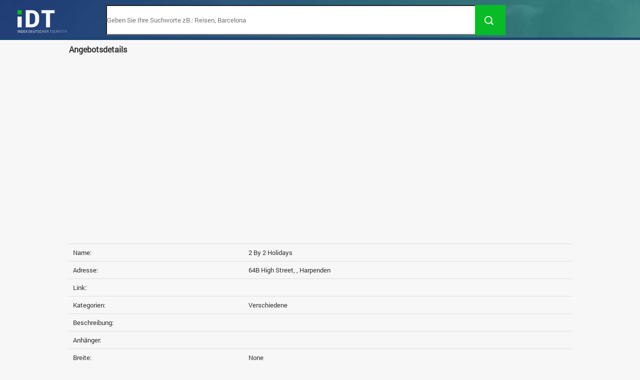

--- FILE ---
content_type: text/html; charset=utf-8
request_url: https://idt.de/details/398/
body_size: 2001
content:
<!DOCTYPE html>
<html>
    <head>
        <meta charset="utf-8">
        <meta name="description" content="">
        <meta name="keywords" content="">
        <title>Index Deutscher Touristik</title>
                
<link rel="stylesheet" type="text/css" href="/static/css/bootstrap.min.css">
<link rel="stylesheet" type="text/css" href="/static/css/fonts.css">
<link rel="stylesheet" type="text/css" href="/static/css/style_new.css">
<link rel="stylesheet" type="text/css" href="/static/css/bootstrap-table.css">

<link rel="shortcut icon" type="image/png" href="/static/img/favicon.png"/>
<meta name="viewport" content="width=device-width, initial-scale=1" />
<script type="text/javascript" src="/static/js/jquery-1.11.0.min.js"></script>
<script type="text/javascript" src="/static/js/search.js"></script>
<script type="text/javascript" src="/static/js/bootstrap.min.js"></script>
<script type="text/javascript" src="/static/js/bootstrap-table.js"></script>
<!--   <script type="text/javascript" src="/static/js/bootstrap-typeahead.js"></script>
<script type="text/javascript" src="/static/js/map.js"></script>-->
<script type="text/javascript" src="/static/js/head_hide.js"></script>
<script type="text/javascript" src="/static/js/form.js"></script>

<script type="text/javascript" src="/static/js/script.js"></script>


<script src="/jsreverse/" type="text/javascript"></script>

    </head>
    <body>
        <div id='site'>
            <!--    include "menu_left.html"  -->
            
<div id="show_head">
    <div class='head'> 
        <div class='head_img'>

            <a href="/"><img id='logo' src='/static/img/logo1a.png' alt='logo'/></a>
            <div id='search'>
                <form class="form-search" method='get' action="/search/" >
                    <!--<input type="text" placeholder="Enter your search tags e.g: Travel, Barcelona" id="tags" class='search_input' data-provide="typeahead"/>-->
                    <input id="autocomplete_offer" name='term' placeholder="Geben Sie Ihre Suchworte zB.: Reisen, Barcelona" class='search_input' type="text" pattern=".{3,}" required title="3 characters minimum"/>
                    <button type="submit"></button>
                </form>
            </div>
        </div>
    </div>
</div>
<div id="hide_head">
    <a href="/"><img id='logo_hide_section' src='/static/img/logo_small.png' alt='logo'/></a>
        <div id='search_hide'>
                <form class="form-search" method='get' action="/search/" ><input type="hidden" name="csrfmiddlewaretoken" value="sLAUziuXgRQebuJLBjb1BuCSGz20M4zyNAug4ESVKDYPfdGekrRWCVinf8fMTT3U">
                    <input class='search_input' name='term' placeholder="Geben Sie Ihre Suchworte zB.: Reisen, Barcelona" type="text" pattern=".{3,}" required title="3 characters minimum"/>
                    <button type="submit"></button>
                </form>
        </div>
</div>

            <div id="site_content">
               


<div id='search-content'>
     <h2 class="form_add_title">Angebotsdetails</h2>
     
    <div id="mapCanvas"> 
        <div id='map' ></div>
    </div> 
     <div id='search-result-table'>
      
         <table class='table'>
     
             <tbody>
                 <tr>
                     <td>Name: </td>
                     <td>2 By 2 Holidays</td>
                 </tr>
                 <tr>
                     <td>Adresse: </td>
                     <td>
                            
                                64B High Street,
                                
                                    ,
                                
                             
                            
                            
                            
                             
                            
                                Harpenden
                            
                            
                     
                     </td>
                 </tr>
                 <tr>
                     <td>Link: </td>
                     <td><a href=''  class="new-tab-link"  target="_blank"></a></td>
                 </tr>
                 <tr>
                     <td>Kategorien: </td>
                     <td>Verschiedene</td>
                 </tr>
                 <tr>
                     <td>Beschreibung:</td>
                     <td></td>
                 </tr>
                 <tr>
                     <td>Anhänger:</td>
                     <td>
                         
                        
                     </td>
                 </tr>
                  <tr class='tr_location'>
                     <td>Breite:</td>
                     <td id='my_lat'>None</td>
                 </tr>
                 <tr class='tr_location'>
                     <td>Länge</td>
                     <td id='my_lng'>None</td>
                 </tr>
                
                 
                  <tr>
                     <td>Besuche:</td>
                     <td>2728</td>
                 </tr>
             </tbody>
         </table>

     
   <a href="javascript:history.back()"><button class='add-margin-top btn btn-success btn-lg'>ZURÜCK</button></a>
     </div>
    </div>



            
<div id='footer'>
    <div id='fotter-top'>
        <img id='logo2' src='/static/img/logo2.png' alt='logo2'/>

        <div  class="col-md-9 .col-sm-12 col-xs-12">
            <div id="page_description">
                <p id="description">
                    
                        
                    
                </p>
            </div>
        </div>

       <!-- <div id='social_img'>
            <img class='social'  src='/static/img/google.png' alt='google'/>
            <img class='social' src='/static/img/twitter.png' alt='twitter'/>
            <img class='social' id='first'src='/static/img/facebook.png' alt='facebook'/>
        </div> -->
    </div>
    <div id='fotter-bottom'>
        <ul id='menu-bottom'>
            <li id='down-menu-uber-uns'><a href="/uber_uns/">Über uns</a></li>
            <li id='down-menu-contact' class='dot'><a href="/kontakt/">Kontakt</a></li>
            <li id='down-menu-impressum' class='dot'><a href="/impressum/">Impressum</a></li>
            <li id='down-menu-impressum' class='dot'><a href="https://ypsilon.net/datenschutz/" target="_blank">Datenschutz</a></li>
        </ul>
            <div  class="col-md-12">
                <p id='copy'>&#169; Copyright IDT Index Deutscher Touristik 2026 </p>
            </div>
        </div>
        <!--  <img src='/static/img/end.png' alt='world'>-->
    <p id='copy1'>&#169; Copyright <strong>IDT Index Deutscher Touristik</strong> 2026 </p>
</div>


            </div>
         <!--Comment if menu_left is deactivate
                   </td>
                </tr>
            </table>-->
        </div>
    </body>
</html>

--- FILE ---
content_type: text/css
request_url: https://idt.de/static/css/fonts.css
body_size: 103
content:
/*FONTS*/
@font-face {
    font-family: Roboto-Regular;
    src: url('../fonts/Roboto-Regular.ttf');
}


--- FILE ---
content_type: text/css
request_url: https://idt.de/static/css/style_new.css
body_size: 29387
content:
@media (min-width:768px) and (max-width:1200px){
 #haus_nr_label{
        margin-left:-25px !important;
 }
  #haus_nr_field{
        margin-left:25px !important;
 }
}
@media (min-width:768px) and (max-width:1100px){

     #postleitzahl_label{
     margin-left:-20px !important;
 }
 #postleitzahl_field{
        margin-left:20px !important;
 }
}
@media (max-width: 768px) {
     #map{
        width:100%;
        min-height: 200px;
      //   margin-bottom: 20px;
    }
    #new_offer_add_div{
        min-height: 50px;
    }
    .form-search{
        margin-left: 20%;
        width: 70%
    }

    #menu-hide button{
        display:none;
    }
    .search_input{
        width:75%;
    }
    #logo_hide_section{
        margin-left:0px;
        width:80px;
    }
    #cat_div_content{
        min-height: 1%;
    }
    .category_list{
        margin: 10px auto 0px auto;
    }
    #menu_alphabet{
        display: none;
    }


    #site-left{
        min-width:80px;
        width:80px;
    }
    .menu_level1{
        padding-left:10px;
    }
    #drop-down-menu-button, #drop-down-menu-close{
        width:80px;
        padding-left:15px;
    }
    #drop-down-menu-elements{
        width:80px;
    }
    #drop-down-menu-head-border{
        width:80px;
    }
    #ukryj, #pokaz{
        display:none;
    }
    #cat_div_content_with_img img{
         display: none;
    }
    #cat_div_content{
       margin-bottom: 20px;
    }
    #cat_div_content_with_img{
       margin-bottom: -30px;
    }
    .category_list{
        font-size: medium;
    }
    #cat_text_main{
        font-size:larger;
        margin-top:2px;
    }
    #copy{
       visibility: hidden;
    }
    #copy1{
        visibility:visible;
    }
    #contact_adress{

         line-height: 130%
    }
    #contact_adress h2{
       font-size:200%;
       padding-bottom: 23px;
    }
    #contact_adress p{
       font-size:110%
    }
    .advertisement
    {
         display: none;
    }
    #cat_div_content_with_img{
        padding-bottom:2px;
    }
    #menu_alphabet{
        margin-left: 8%;
        margin-right: 8%;
    }
    #search-content{
        padding-top:10px;
        padding-bottom:10px;
    }
    #mapCanvas, #mapMain{
        width:100%;
        height:300px;
    }
     .multicolum_tag_list{
    -webkit-column-count: 3; /* Chrome, Safari, Opera */
    -moz-column-count: 3; /* Firefox */
    column-count: 3;
    margin-left:16px;
 }
 .back_btn_offer{
     margin-bottom: -25px;
 }
  #cat_img_main{
      display: none;
  }
}

@media (min-width:768px){
#cat_img_main{
    display: block;}
.multicolum_tag_list{
    -webkit-column-count: 4; /* Chrome, Safari, Opera */
    -moz-column-count: 4; /* Firefox */
    column-count: 4;
    margin-left:16px;
 }
      #mapCanvas, #mapMain{
        width:100%;
        height:320px;
    }
#search-content{
    width:80%;
    margin:auto;
    padding:10px;
}
     #id_street_group .form_error{
     margin-top:36px;
 }
 #id_apartment_number_group,#id_building_number_group{
     margin-top:-77px;
 }
 #id_building_number_group .form_error{
     margin-top:42px;
 }

#id_post_code_group{
    margin-top:-71px;
 }
 #id_post_code_group .form_error{
     margin-top: 56px;
     margin-left: 58%;
 }
 #id_city_group .form_error{
     margin-top: 34px;

 }
 #id_state_group {
     margin-top:-85px;
 }
 #id_state_group .form_error{
     margin-top: 34px;
     margin-left:83%

 }
    #map{
        width:100%;
        min-height: 300px;
     //   margin-bottom: 20px;
    }
    #new_offer_add_div{
    min-height: 200px;

    }
.input_to_top{
    margin-top: -52px;

}
    .form-search{
        margin-left:15%;
    }
    .search_input{
        width: 68%;
    }
    #logo_hide_section{
        margin-left:35px;
    }

    #cat_div_content{
            min-height: 3%;
    }
    .category_list{
        margin: 40px auto 8px auto;
    }
    #site-left{
        min-width: 120px;
        width:122px;
    }
    .menu_level1{
        padding-left:27px;
    }
    #drop-down-menu-button{
        padding-left:35px;
        width: 120px;
    }
    #cat_text_main{
          margin-top:-126px;
    }
    #copy{
       visibility: visible;
    }
    #copy1{
        visibility:hidden;
    }
    #contact_adress{
         line-height: 200%;
    }
    #contact_adress h2{
       font-size:250%;
       padding-bottom: 43px;
       margin-top: 45px;
    }
    #contact_adress p{
       /*font-size:150%*/
       font-size: 1em;
    }
    .category {
       /* min-height: 220px;*/
               padding-bottom:20px;
    }
    #cat_div_content_with_img{
        padding-bottom:15px;
    }
    #menu_alphabet{
        margin-left: 8%;
        margin-right: 8%;
    }
    .back_btn_offer
{
    float: left;
    position: absolute;
    margin-top: -110px;
    margin-left: 16px;
}
}
@media (min-width:1024px){
    #menu_alphabet{
        margin-left:7px;
        margin-right:7px;
    }
    .btn{
        padding:6px 11px
    }

}


html, body
	{background: #F7F7F8;
	 text-align: center;
	 font-size: 1em;
	 margin: 0px;
	  padding:0px;
          width:100%;


	  font-family: Roboto-Regular;
	}
body *
	{margin: 0px;
	  padding:0px;
	 font-size: 1em;
	 text-align: left;


	}

.head{
    margin:auto;
    padding-bottom:0px;
    background:#1F3F74;
    max-height:949px;
    min-height:105px;
    border-bottom: 5px solid #1c4572;
}
.head_img{
  /*background:#2B577B;*/
  background-image: url(../img/tlo4.jpg);
  background-repeat: no-repeat;
  background-size: cover;

}
#hide_head{
    background-image: url(../img/tlo_hide.jpg);
    background-repeat: no-repeat;
    background-size: cover;
    border-bottom: 5px solid #1c4572;
}
#logo_hide_section{
    position:absolute;
    margin-top:20px;
    z-index:2;
}
#logo{
   padding-top: 75px;
    padding-left: 16.5%;
    margin-bottom: 40px;
}

#search{
  position: relative;
  padding:20px 0px 10px 0px;
 /* border-top:1px solid #ffffff;
  border-bottom:1px solid #ffffff; */
}
#search_hide{
  position: relative;
  padding:10px 0px 10px 0px;
  height: 75px;
}
.search_input, .form-search button {
  	-webkit-box-shadow: 0 1px 2px -2px #707990;
	   -moz-box-shadow: 0 1px 2px -2px #707990;
	        box-shadow: 0 1px 2px -2px #707990;
}
.form-search{
  padding-bottom: 10px;

}

#cat_div_content,  #cat_div_content_with_img{
    background: -webkit-linear-gradient(#f0f1f5, #f7f7f8); /* For Safari 5.1 to 6.0 */
    background: -o-linear-gradient(#f0f1f5, #f7f7f8); /* For Opera 11.1 to 12.0 */
    background: -moz-linear-gradient(#f0f1f5,#f7f7f8); /* For Firefox 3.6 to 15 */
    background: linear-gradient(#f0f1f5, #f7f7f8); /* Standard syntax */
}
#cat_div{
    float:none;
    display:inline-block;
    vertical-align:middle;
}
#cat_img_main{
    margin-left: auto;
    margin-right: auto;
    margin-top: 3px;
}
#cat_img{
    margin-left:35%;
    display:block;
    margin-top:2px;
    z-index:2;


   /*/ max-width:1680px;*/
    //display:none;
}
#categories_content{
    margin:auto;
    padding:2% 6% 0% 0%;

    /*background-image: url('../img/cat1.png');
    background-repeat: no-repeat;
    background-size:cover;*/

}

#site-table{
    width:100%;
    height: 100%;
    margin: 0 auto;
}

#cat_text{
   // position:relative;
    margin-left: 48%;
    font-weight:900;
    margin-top:-126px;
        margin-bottom:80px;
    z-index:1;
    right: 0;
    color:#707990;
    font-family: Roboto-Regular;
    text-transform: uppercase;
}


#cat_text_main{
    margin-bottom:40px;
    font-weight:900;
    z-index:1;
    color:#707990;
    font-family: Roboto-Regular;
    text-transform: uppercase;
    font-size:x-large;
    text-align:center;

}
/* Form submit button */
.form-search button {
    position: absolute;
    border:40px;
    padding: 0px 0px 0px 0px;
    margin: 0px 0px 0px -2px;
    height: 60px;
    width: 61px;
    background-image:url(../img/search.jpg);
}
.advertisement{
    max-width:260px;
    margin-left: 15px;
}
.search_input{
    font-size: small;
    height: 60px;
    margin: 0 0 0 20px;
    padding: 15px 10px 15px 0;


}
#head-center{
  padding-left:20%;
  padding-top:7%;
  padding-bottom:9%;
  color:#ffffff;

}
#promotion{
  background:transparent;
  color:#ffffff;
  text-transform:uppercase;
  font-size:small;
  padding:7px 5px 7px  5px;
    vertical-align: middle;
  margin-right:10px;
  font-family:  Roboto-Light;


}

#scroll{
  text-align:center;
  padding-bottom:70px;
  font-size:x-small;

}
#scroll p{
   text-align: center;
   color:#ffffff;
}

.category img{
  vertical-align:middle;
  padding-right:10px;
}
.category h3{
  font-size:large;
  /*color:#1F3F74;*/
  color:#03739c;
  font-family: Roboto-Regular;
  font-weight: 900;
  font-size:x-large;
}
.category button{
  font-size:x-small;

}


#menu-bottom li{
  padding:10px;
  color: #70798F;
}
.more{
    margin-left: 20%;
    background: transparent;
    border: 0;
    background-image: url('../img/arrow_right.png');
    background-repeat: no-repeat;
    background-position: right;
    margin-top: 10px;
    margin-bottom: 6px;
    padding-right: 17px;
    color: #70798F;
    font-size: small;
    font-weight: bold;
}

.column-left{
  float: left;
  width: 28%;
  padding-left:5%;
}
.column-right{
  float: right;
  width: 28%;
  //margin-right: 10%;
}
.column-center{
  display: inline-block;
  width: 28%;
  padding-left:3%;
  margin-left: 4%;
  margin-bottom: 20px;


}

.button_img{
    margin-left:5px;
    vertical-align:middle;
}

#footer{
  background-color:#EAEDF5;
  margin:0px;
  padding:0px;
  width:100%;
  font-size: small;
}
#fotter-top img.social{
  padding:0px;
  margin:0px;
  margin-top: -6px;
  float:right;
}
#logo2{
  margin-left:11px;
}


#fotter-top{
    border-top: 1px solid #d5dce9;
    border-bottom: 1px solid #d5dce9;
    padding-bottom: 8px;
    font-size: small;
    min-height: 90px;
}

#copy{
  margin-top: -27px;
/* margin-left: -3%; */
width: 280px;
float: right;
color: #70798f;
/* margin-right: 98px; */
}

#copy1{
    padding-left:10px;
}

#page_description{
    width: width;
}

#fotter-top p{
   text-align: center;
   vertical-align: middle;
   color:#707990;
   padding:10px 0px 10px 0px;
   margin-right: 115px;
}

 #social_img{
  margin:-57px 1.5% -67px 0px;
  float:right;
 }

 #social_img img{
  border-right:1px solid #d5dce9;
 }
#fotter-bottom img{
  display: block;
  }

#first{
    border-left:1px solid #d5dce9;
}

 #fotter-bottom ul li{
  display: inline;
  font-size: small;
 }

.dot{
  background-image: url('../img/dot.png');
  background-repeat: no-repeat;
  background-position:left center;

}
#menu-bottom{
    margin-top: 10px;
    margin-bottom: 0px;
    padding-bottom:10px;
}
#menu-bottom a{
    color:#70798F;
}

#ukryj, #pokaz{
    background-color: #f3f3f6;
    border:none;
    position:relative;
    float:right;
    max-width: 140px;
    margin:-35px 8px 0px 0px;
    padding:10px;
    /*font-family: Roboto-Light;*/
     font-family: Roboto-Regular;
    font-size:small;
}
.bold{
    font-weight: bold;
}
#ukryj:active{
    border: none;
}

button:active,.button:focus{
    outline:0;
}
#menu_hide{
    position:relative;
      float:right;
}
.menu_items_big{
    position:relative;

    margin-top:20px;
}
#menu_alphabet{
    margin-bottom: 30px;
    padding: 9px 0px;
    border-top: 3px dotted #d5dce8;
    border-bottom: 3px dotted #d5dce8;
}


.letter{
    border: none;
    background-color: transparent;
    font-family: Roboto-Regular;

}
.first_letter{
    color:#d5dce9;
    font-family:Roboto-Regular;
    font-weight: 900;
    font-size:large;
    font-weight:bolder;
    margin-bottom:10px;
    text-transform: uppercase;



}

.first_letter img{
    margin-left:20px;
    z-index:1;

}

.selected{
    background-color: #ccc;
    font-family: Roboto-Regular;
    font-weight: 900;
}

#buttons_alphabet{
    text-align:center;
}

.offer_item{
    padding-bottom: 5px;
    -webkit-column-break-inside: avoid;
	break-inside: avoid;
}
.offer_name{

    display: block;
    margin-top: -15px;
    margin-left: 40px;
    font-size: medium;
    margin-bottom: -2px;

}

.offer_item img{
	width:15px
}
.offer_link{
    margin-left: 40px;
    font-size: small;
}

#nav_button_section{
    margin-left: auto;
    margin-right: auto;
    text-align: center;
    padding: 0px

}
#nav_button_section button{
    margin-left:15%;
    margin-right:15%;
     background-color: transparent;
     border:1px solid #d5dce8;
     /*font-family: Roboto-Thin;*/
     /*font-family: Roboto-Light;*/
     font-family: Roboto-Regular;
     font-size: small;
     padding: 12px 40px 12px 40px;
     display: inline;

}

#right_arrow{float:right;}
#left_arrow{float:left; }
#left_arrow, #right_arrow{
    -webkit-border-radius: 20px; /* Safari, Chrome */
 -khtml-border-radius: 20px;    /* Konqueror */
 -moz-border-radius: 20px; /* Firefox */
  border-radius: 20px;

}
#right_arrow img{padding-left:30px;}
#left_arrow img{padding-right:30px;}


.category{
    min-width:210px;
}

.category_list{
    display:block;
    text-align: center;

}
.category_list li{
    display:inline;
    padding:20px;
}

.last_item_menu{
}

.subcategory_list{
    margin-top:2%;
    margin-left:20%;
}

.subcategory_list a{
    //margin-left:27px;
    color:#707990;
}
.Flüge li, .Reisebüros li, .Touristik li, .Andere li , .Unterkünfte li,li.last_item_menu{
    background-repeat: no-repeat;
    padding: 5px 39px;
    background-size: 30px;
    display: inline-block;
}

.Flüge li{
    background-image: url('../img/Flüge_grey_nb.png');
}
.Flüge li.active_subcategory{
    background-image: url('../img/Flüge_green_nb.png');
}
.Flüge li:hover{
    background-image: url('../img/Flüge_dark_nb.png');
}

.Reisebüros li{
    background-image: url('../img/Reisebüros_grey_nb.png');
}
.Reisebüros li.active_subcategory{
    background-image: url('../img/Reisebüros_green_nb.png');
}
.Reisebüros li:hover{
    background-image: url('../img/Reisebüros_dark_nb.png');
}

.Touristik li{
    background-image: url('../img/Touristik_grey_nb.png');
}
.Touristik li.active_subcategory{
    background-image: url('../img/Touristik_green_nb.png');
}
.Touristik li:hover{
    background-image: url('../img/Touristik_dark_nb.png');
}

.Andere li{
    background-image: url('../img/Andere_grey_nb.png');
}
.Andere li.active_subcategory{
    background-image: url('../img/Andere_green_nb.png');
}
.Andere li:hover{
    background-image: url('../img/Andere_dark_nb.png');
}

.Unterkünfte li{
    background-image: url('../img/Unterkünfte_grey_nb.png');
}
.Unterkünfte li.active_subcategory{
    background-image: url('../img/Unterkünfte_green_nb.png');
}
.Unterkünfte li:hover{
    background-image: url('../img/Unterkünfte_dark_nb.png');
}

li.last_item_menu{
   background-image: url('../img/left_arrow_light.png') !important;
}

li.last_item_menu:hover{
    background-image: url('../img/left_arrow.png') !important;
}



#back_arrow{
    width:25px;
    margin-top:-5px;
}

.last_item_menu{
    margin-bottom:40px;
}

.menu_items_big_button:hover{
    color:#707990;
    text-decoration:none;
    border:none;
}

.menu_items_big_button{
    font-size: large;
    color: #d5dce8;
    text-transform: uppercase;
    list-style: none;
    font-family: Roboto-Regular;
    /* padding: 25px 0px 25px 0px; */
    /* margin-left: 15%; */
    /* margin-right: 15%; */
    /* border-bottom: 1px solid #d5dce8; */
    display: block;
    text-align: center;
    font-size:larger;
     font-weight: 900;
}
.menu_items_big_button a{
    color:#d5dce8;
}

.menu_items_big_button img{
    margin-right: 10px;
    width: 2%;
    margin-top:-10px;
}
.active_subcategory{
    border-bottom: none;
    color:#0cbe29;
}
.active_subcategory a{
    color:#0cbe29;
}

/*CONTACT*/
#contact_adress p, #contact_adress h3, img{
    margin:auto;
    /*text-align:center;*/

}

#contact_person h4, #contact_person h3, #contact_person h2, #contact_person p{
    margin:auto;
    text-align:left;
    padding-left:15%;
    padding-bottom:10px;
    color:#70798f;
}
.offers{
    margin-left: 4%;
    margin-right: 10%;
    padding-bottom:2%;
    margin-bottom: 10px;
}
#offer-list{
    padding-left: 4%;
    margin-bottom: 60px;

}

.oneColumn{
    -moz-column-count: 1;
    -moz-column-gap: 1em;
    -webkit-column-count: 1;
    -webkit-column-gap: 1em;
}

.twoColumn{
    -moz-column-count: 2;
    -moz-column-gap: 1em;
    -webkit-column-count: 2;
    -webkit-column-gap: 1em;
}

.threeColumn{
    -moz-column-count:3;
    -moz-column-gap: 1em;
    -webkit-column-count: 3;
    -webkit-column-gap: 1em;
}
#contact_person h3{
    color:#494f5e;

}
#contact_person h4{
    /*font-family: Roboto-Thin;*/
    /*font-family: Roboto-Light;*/
     font-family: Roboto-Regular;
    font-size:70%;
}

#contact_adress p{
   /*color:#9ca1b1;
     font-family: Roboto-Light;*/
     font-family: Roboto-Regular;
}

#contact_adress h2{
  font-family: Roboto-Regular;
  font-weight: 900;
  color: #5b6174;


}
#contact_adress{
    border-bottom: 1px solid #d5dce8;
    padding-bottom: 38px;
    margin-right: 0%;
    margin-top: 105px;
}
a {
    text-decoration: none;
    color:#5199dc;
}
#contact_person{
    margin-top:60px;
    margin-bottom:3%;
    padding-left:4%;

}

#contact_person p{
    font-size:58%;
}
.contact_column-left{
  background-image: url('../img/person1.png');
  min-width: 180px
}
.contact_column-center{
  background-image: url('../img/person2.png');
  margin-left:37px;
  min-width: 18px

}

.contact_column-right{
  background-image: url('../img/person3.png');
 min-width: 180px
}
.contact_column-left, .contact_column-center, .contact_column-right{
    background-repeat: no-repeat;
    margin-bottom: 80px;
    padding-left: 10%;
}
.small_icon{
    text-align: center;
    padding:4px 10px 4px 0px;
    margin:auto;
    display: inline;
    vertical-align: middle;
}

#drop-down-menu-button, #drop-down-menu-close{
    background-color: #454b5a;
    padding-top:10px;
    padding-bottom:30px;
    margin-top:-80px;
    height: 80px;
    color:#a0a6b3;
    font-family: Roboto-Regular;
    background-repeat: no-repeat;
    background-position: 50% 80%;
    border:none;
    border-bottom:1px solid #505665;
    border-left:1px solid #505665;
    position:absolute;
}

#drop-down-menu-button{
    background-image: url('../img/menu.png');
    z-index:3;
}
#drop-down-menu-close{
    z-index:1;
    background-image: url('../img/close.png');
}
#drop-down-menu-head-border{
    border-bottom:1px solid #505665;
    height:80px;
}
#drop-down-menu{
    background-color: #454b5a;
    color:#a0a6b3;
    position: absolute;
    z-index: 1;
    min-width: 80px;
    margin:auto;
    display:block;
    padding:0px;
    clear:both;
     z-index: 1;
}

#drop-down-menu a{
    outline: 0;
}

.drop-down-menu-category-title{
    color:#0abb28;
    margin: -50px 0px 40px 15px;
    padding:0;
    font-size:large;
    font-weight: 800;
    width: 0%;
    text-align: left;
    white-space: nowrap;
    opacity: 0;
    text-transform: uppercase;
}

.drop-down-menu-category-title-fadeTo{
     opacity: 0;
     white-space: nowrap;
     width: 0%;
}

a:hover {
//  position: relative;
  text-decoration:none;
}

/*
a[title]:hover:after {
  content: attr(title);
  padding: 6px 18px;
  color: #f4f8fb;
  position: absolute;
  left:110px;
  top: -30px;
  white-space: nowrap;
  z-index:20;
  -moz-border-radius: 20px;
  -webkit-border-radius: 20px;
  border-radius: 20px;
  font-family: Roboto-Regular;
  background-color: #454b5a;
}
*/


.drop-down-menu-img[title]:hover:after{
   content: attr(title);
   padding: 6px 18px;
   text-transform: uppercase;
  color: #f4f8fb;
  position: absolute;
  left:210px;
  top: 0px;
  white-space: nowrap;
  z-index:20;
  -moz-border-radius: 20px;
  -webkit-border-radius: 20px;
  text-decoration: none;
  border-radius: 20px;
  font-family: Roboto-Regular;
  background-color: #454b5a;
}

#drop-down-menu-head{
   margin-top:-120px;
   padding-left: 20px;
   //width:340px;
   margin-left:10px;
   display:none;
   text-align: center;
   position:absolute;
   font-size:medium;
   color:#d0d6e0;
   background-color: #454b5a;
}
#drop-down-menu-head h2{
    font-size: large;
    /*font-family: Roboto-Bold;*/
    font-family: Roboto-Regular;
    margin-top:0;

}


ul{
    display:block;



}
.menu_level1{
    margin-top:35px;
       margin-right: -56px;
}
.menu_level1 a{
    color:#0cbe29;
}

.menu_level1 li{
    list-style:none;
   // padding-bottom:5px;
    margin-top: 0px;
    font-family: Roboto-Regular;
}

.menu_level2 a:hover{
    text-decoration: underline;
     color:#707990;
}

ul.menu_level2{
    margin-left: -180px;
    margin-right: 0px;
    margin-bottom: -3px;
    margin-top: -30px;
    padding-left: 27px;
    padding-right: 0px;
    padding-bottom: 10px;
    text-align: left;
    display: none;
    list-style: disc;
    font-family: Roboto-Regular;
    list-style:disc;
    color:#707990;
}

.menu_level2 li{
    width: 0%;
    overflow-x: hidden;
    white-space: nowrap;
    text-align: left;
    margin: 0;
    list-style:disc;
    padding-bottom:10px;
    color:#707990;
}

.drop-down-menu-level2{
   opacity: 0;
   text-align: left;
   padding-left:27px;
}
.disable{
   // border:none;
    //background: none repeat scroll 0 0 burlyWood;
    //cursor: default !important;
}


#drop-down-menu-elements button{
    background-color: #454b5a;
    font-size:x-small;
    border:1px solid #d0d6e0;;
    margin:-1px 0px 0px 3px;
    padding: 1px 3px 0px 30px;
    color:#d0d6e0;
    -webkit-border-radius: 4px;
    -moz-border-radius: 4px;
    border-radius: 4px;
}

#drop-down-menu-elements{
    margin-top:5%;
}
#drop-down-menu-elements img{
    margin-left:0px;
}
#drop-down-menu-elements li{
    max-width:136px;
}

.menu-element-border{
    padding: 18px 23px;
    border: 1px solid #707990;
    border-radius: 15px;
}

a:hover{
    text-decoration:none;
}

.tooltip-arrow{
   display:none;
}
.tooltip.right{
    margin-top:15px ;
    background-color:  #454b5a;
    margin-left:-35px;
    -webkit-border-radius: 15px;
    -moz-border-radius: 15px;
    border-radius: 15px;
    text-transform: uppercase;
    text-decoration: none;
}

.round-dark-tooltip + .tooltip > .tooltip-inner {background-color: #454b5a;
                                                 text-decoration:none;
                                               // font-size:small;
            // font-family: Roboto-Black;
                                                //margin:4px 12px 4px 12px;}
.label-info{
    background-color:#707990;
    border-radius: 0px;
//    font-family: Roboto-Thin;
}
.bootstrap-tagsinput .tag [data-role="remove"]:after{
 //   font-family:Roboto-Bold;

}
.bootstrap-tagsinput input{

    height: 34px;
    padding:4px 10px;
}
.bootstrap-tagsinput{

   // padding:0px;
    //margin:5px 5px;
    border:none;
}

#search{
    padding: 30px 10px;
    text-align: center;
}

.tt-dropdown-menu,
.gist {
  text-align: left;
}

/* base styles */
/* ----------- */

html {
  font-family: "Helvetica Neue", Helvetica, Arial, sans-serif;
  /*font-size: 18px;*/
  line-height: 1.2;
  color: #333;
}

a {
  color: #03739c;
  text-decoration: none;
}


.table-of-contents li {
  display: inline-block;
  *display: inline;
  zoom: 1;
}

.table-of-contents li a {
  font-size: 16px;
  color: #999;
}

.title,
.example-name {
  font-family: Roboto-Regular;
}

.typehead p + p {
  margin: 30px 0 0 0;
}

#ui-id-1{
    max-width:58%;
    padding:0px;
    margin:0px;
}
#ui-id-1 li{
    background-color: white;
    z-index:1;
    display: block;
    list-style: none;
    padding:10px;
    position: relative;

    margin: 0px ;

    outline: none;
    cursor: pointer;

}

.ui-autocomplete{
    margin-top:10px;
}


/* site theme */
/* ---------- */

.title {
  margin: 20px 0 0 0;
  font-size: 64px;
}

.example {
  padding: 30px 0;
}

.example-name {
  margin: 20px 0;
  font-size: 32px;
}

.demo {
  position: relative;
  *z-index: 1;
  margin: 50px 0;
}

.typeahead,
.tt-query,
.tt-hint {
  width: 396px;
  height: 30px;
  padding: 8px 12px;
  font-size: 24px;
  line-height: 30px;
  border: 2px solid #ccc;
  -webkit-border-radius: 8px;
     -moz-border-radius: 8px;
          border-radius: 8px;
  outline: none;
}

.typeahead {
  background-color: #fff;
}

.typeahead:focus {
  border: 2px solid #0097cf;
}

.tt-query {
  -webkit-box-shadow: inset 0 1px 1px rgba(0, 0, 0, 0.075);
     -moz-box-shadow: inset 0 1px 1px rgba(0, 0, 0, 0.075);
          box-shadow: inset 0 1px 1px rgba(0, 0, 0, 0.075);

}

.tt-hint {
  color: #001d68;
  display:none;
}

.tt-dropdown-menu {
  width: 422px;
  margin-top: 24px;
  padding: 8px 0;
  background-color: #fff;
  border: 1px solid #ccc;
  border: 1px solid rgba(0, 0, 0, 0.2);


}


.tt-suggestion {
  padding: 3px 20px;
  font-size: 18px;
  line-height: 24px;
  color:#707990;
}

.tt-suggestion.tt-cursor {
  color: #707990;
  background-color: #edeef3;

}

.tt-suggestion p {
  margin: 0;
}

.gist {
  font-size: 14px;

}

/* example specific styles */
/* ----------------------- */

#custom-templates .empty-message {
  padding: 5px 10px;
 text-align: center;
}

#multiple-datasets .league-name {
  margin: 0 20px 5px 20px;
  padding: 3px 0;
  border-bottom: 1px solid #ccc;
}

#site-right{
    float:left;
    height:100%;
    width: 100%;
    vertical-align:top;
}

#site-left{
    background-color: #454b5a;
    vertical-align:top;
}
#site_content{
    padding:0px;
    margin:0px;
    min-height: 400px;

}

.form_add_title{
    margin-bottom:20px;
    font-weight: bolder;
}
label{
    font-weight: normal;
}

legend, fieldset{
    margin-bottom: 10px;
}

form {
    font-size:small
}

#id_tag{
    list-style:none;
}

#new_offer_add_div {
    margin:auto;
}

#new_offer_add_div{
   /* padding: 100px 0px 70px 0px;*/
    font-family: Roboto-Regular;
    font-size: medium;
    text-align: center;
    vertical-align: middle;
    margin-top: 10%;

}

#new_offer_add_content{
    border: 1px solid #e4e7f0;
    border-radius: 25px;
}

#new_offer_add_btn {
    margin-top:0px;
    margin-bottom:15px;
    text-align:center;
}
#new_offer_add_p{
    padding: 20px 5px 10px 5px;
    text-align:center;
}
#new_offer_add_p p{
    text-align: center;
    margin: 0px 2px;
}

#search-result-table{
    padding-top:40px;
    font-size:small;
}

.add-margin-top{
    margin-top:20px;
}

.column-hide{
    display:none;
}

#offers_table td:nth-child(7), #offers_table td:nth-child(8),
    #offers_table th:nth-child(7), #offers_table th:nth-child(8){
    display:none;
}
.form_error
{
 color: #a94442;
 margin-left:18%;
 }

 #id_lat_group, #id_lng_group, #fieldset_localisation, #id_corect_group{
     display:none;
 }
 #menu_lang a{
    color: #eee;
     background-color: transparent;
      z-index:1;
      /*font-family: Roboto-Light;*/
     font-family: Roboto-Regular;
     font-size: medium;

 }

 #menu_lang_items a{
     color:#000000/* #428bca*/;
     text-transform: uppercase;
     /*font-family: Roboto-Light;*/
     font-family: Roboto-Regular;
     font-size: small;

 }
  #menu_lang a:hover{
   background-color: transparent;
   z-index:1;
 }
 #menu_lang_items li:hover{
     background-color:  #eee;
 }
 .dropdown-menu{
   min-width: 107px;
   padding: 5px 2px;
 }
 #hide_head{
     display:none;
 }
 .contactMap{
     width:70%;
     margin:20px auto 10px;
 }

 .ContentFooterElement{
     min-height: 200px;
 }


 .back_btn_offer_btn{
     font-size:medium;
     padding:10px !important;
     position:absolute;
     margin-top:20px;
 }
 #offer-pagginator{
     margin-top:-50px;
 }

 #paginator{
    padding-left:35%;
 }

 #about-us{
    margin-left: 16.5%;
    margin-bottom: 2%;
    margin-top: 105px;
    width: 60%;
 }

 #about-us p{
    text-align: justify;
    /*color: #707990;*/
 }

.row{
  margin-left:5px;
  margin-right:5px;
}


--- FILE ---
content_type: application/javascript
request_url: https://idt.de/static/js/script.js
body_size: 7467
content:
var select_now=[];
var select = [];  
 function columnFlow(element_count){
      var offer_list= $("#offer-list");
        if(element_count===1 || ( element_count>1 && $(document).width()<760 )){
            offer_list.addClass("oneColumn");
            offer_list.removeClass("twoColumn");
            offer_list.removeClass("threeColumn");
        }
        if((element_count===2  && ($(document).width()<= 1024 && $(document).width()>760) )|| (element_count>2 && ($(document).width()<=1024 && $(document).width()>760))){
            offer_list.addClass("twoColumn");
            offer_list.removeClass("oneColumn");
            offer_list.removeClass("threeColumn");
        }
        if((element_count>=3  && $(document).width()>1024)|| (element_count<3 && $(document).width()>1024)){
            offer_list.addClass("threeColumn");
            offer_list.removeClass("twoColumn");
            offer_list.removeClass("oneColumn");
        }
    }
  
var alphabet=["A", "B", "C" , "D", "E" ,"F" , "G", "H", "I", "J", "K", "L" , "M", "N" ,"O" , "P", "Q", "R", "S", "T", "U" , "V", "W" ,"X" , "Y", "Z", "0","1","2","3","4","5","6","7","8","9",];

function letter_div_create(){
    for(item in alphabet){
        $("#buttons_alphabet").append("<button id="+alphabet[item].toLowerCase()+"_btn' class='letter btn btn-default'>"+alphabet[item]+"</button>");   
       // console.log("<button id="+alphabet[item].toLowerCase()+"_btn' class='letter btn btn-default'>"+alphabet[item]+"</button>");
    }
}    
//letter_div_create();
$(document).ready(function() {


    if ( location.pathname.split("/")[1] === "kontakt" ){
        //$("#down-menu-contact").css('font-weight', 'bold');
        document.getElementById("contact_adress").style.lineHeight="1.42857143";
    }
    if(location.pathname.split("/")[1] === "uber_uns"){
            //$("#down-menu-uber-uns").addClass("bold");
            document.getElementById("about-us").style.lineHeight="1.42857143";
    }
    if(location.pathname.split("/")[1] === "impressum"){
           //$("#down-menu-impressum").addClass("bold");
           document.getElementById("site_content").style.lineHeight="1.42857143";
    }



    if(location.pathname.split("/")[1] === "offers"){
            document.getElementById("description").style.textAlign="center";
            document.getElementById("description").style.marginTop="2%";
    }
    
    
     //Zaznaczanie wybranych liter oraz wyświetlanie liter, które posiadają ofert
     var use_letter=[];
            for(var item in alphabet){
                var div_name= ("."+alphabet[item]+"_div > div" );       //zbadanie, czy są ofery dla obecnej litery 
                var count = $(div_name).children().size();

                if(count>0){                                             // jeżeli występują oferty dla tej litery dodaj literę do używanych oraz dodaj przyciskowi litery klasę zaznaczony
                    use_letter.push(alphabet[item]);
                    select.push(alphabet[item]);
                    /*$("#"+alphabet[item].toLowerCase() +"_btn").addClass("current_page");*/    
                    $("."+alphabet[item] +"_div").addClass("current_page");               
                }
                else{

                    $("."+alphabet[item]+"_div").hide();                 //jeżeli nie występują oferty ukryj obszar litery
                    //$("#"+alphabet[item].toLowerCase()+"_btn").hide();
                }

            }
            columnFlow(select.length);
            
        //FILTR LITER

        $(".letter").click(function(){ 
            var id = $(this).attr('id');
            var selected= $("#"+id).hasClass("selected"); 
            var letter=(id.replace("_btn","")).toUpperCase();
            var div_name=$("."+letter+"_div");
            
            
            if(typeof selected === typeof undefined || selected ===false){
                if(select_now.length===0){
                    for(var item in alphabet){
                        if(alphabet[item]===letter){
                            $("."+alphabet[item]+"_div").show();
                            $("#"+id).addClass("selected");
                        }
                        else {  
                             $("."+alphabet[item]+"_div").hide(); 
                            }
                        }
                }
                $("#"+id).addClass("selected");
                select.push(letter);
                select_now.push(letter);
                div_name.show();
            }
            else{
                 select.splice($.inArray(letter, select),1);
                 
                 if($(".selected").length===1 && select_now[0]===letter){
                      for(var item in alphabet){
                           /* $("."+alphabet[item]+"_div").show();*/
                            $(".current_page").show();
                        }
                 }
                 else{
                    div_name.hide();
                 }
                 select_now.splice(select_now.indexOf(letter),1);
                 $("#"+id).removeClass("selected");
            }  
            
            letter= null;
            columnFlow(select.length);
           
         /*
        
                if(select_now.indexOf("'"+letter+"'")>=0){
                    if(select_now.lenght===1){
                        console.log('Byłem na liscie')
                        for(var item in alphabet){
                            $("."+alphabet[item]+"_div").show();
                        }
                        $("#"+id).removeClass("selected");
                    }
                    select_now.splice(letter);
                }
                else{
                    select_now.push(letter);
                     $("#"+id).addClass("selected");
                }
            }*/
                    /*if(select_now[0]===letter){
                     for(var item in alphabet){
                         $("."+alphabet[item]+"_div").show();
                        
                        }
                         select_now.splice($.inArray(letter, select_now),1);
                    }
                    else{
                         select_now.push(letter);
                    }
                }
                else{
                      console.log(select_now.indexOf(letter));
                            if(select_now.indexOf(letter)==-1){
                                select_now.splice($.inArray(letter, select_now),1);
                            }
                            else{
                                select_now.push(letter);
                            }
                }
            }*/
        });

        $(".subcategory").click(function(){
             var id = $(this).attr('id');
             $.ajax({
             url:  Urls.offers(),
                    dataType: 'html',
                    data:  id,
                    success: function(data){
                        $('.offers').html(data);
                    }
            });
        });
 
        $(document).on('click', '.subcategory', function () {
            var id = $(this).attr('id');
            $.ajax({
                    url:  Urls.offers(),
                    dataType: 'html',
                    data: '?id=' + id,
                    success: function(data){
                        $('.offers').html(data);
                    }
            });
        });

    });



--- FILE ---
content_type: application/javascript
request_url: https://idt.de/jsreverse/
body_size: 6156
content:
this.Urls=(function(){var Urls={};var self={url_patterns:{}};var _get_url=function(url_pattern){return function(){var _arguments,index,url,url_arg,url_args,_i,_len,_ref,_ref_list,match_ref,provided_keys,build_kwargs;_arguments=arguments;_ref_list=self.url_patterns[url_pattern];if(arguments.length==1&&typeof(arguments[0])=="object"){var provided_keys_list=Object.keys(arguments[0]);provided_keys={};for(_i=0;_i<provided_keys_list.length;_i++)
provided_keys[provided_keys_list[_i]]=1;match_ref=function(ref)
{var _i;if(ref[1].length!=provided_keys_list.length)
return false;for(_i=0;_i<ref[1].length&&ref[1][_i]in provided_keys;_i++);return _i==ref[1].length;}
build_kwargs=function(keys){return _arguments[0];}}else{match_ref=function(ref)
{return ref[1].length==_arguments.length;}
build_kwargs=function(keys){var kwargs={};for(var i=0;i<keys.length;i++){kwargs[keys[i]]=_arguments[i];}
return kwargs;}}
for(_i=0;_i<_ref_list.length&&!match_ref(_ref_list[_i]);_i++);if(_i==_ref_list.length)
return null;_ref=_ref_list[_i];url=_ref[0],url_args=build_kwargs(_ref[1]);for(url_arg in url_args){var url_arg_value=url_args[url_arg];if(url_arg_value===undefined||url_arg_value===null){url_arg_value='';}else{url_arg_value=url_arg_value.toString();}
url=url.replace("%("+url_arg+")s",url_arg_value);}
return'/'+url;};};var name,pattern,url,url_patterns,_i,_len,_ref;url_patterns=[['add',[['add/',[]]],],['admin:app_list',[['admin/%(app_label)s/',['app_label',]]],],['admin:auth_group_add',[['admin/auth/group/add/',[]]],],['admin:auth_group_autocomplete',[['admin/auth/group/autocomplete/',[]]],],['admin:auth_group_change',[['admin/auth/group/%(object_id)s/change/',['object_id',]]],],['admin:auth_group_changelist',[['admin/auth/group/',[]]],],['admin:auth_group_delete',[['admin/auth/group/%(object_id)s/delete/',['object_id',]]],],['admin:auth_group_history',[['admin/auth/group/%(object_id)s/history/',['object_id',]]],],['admin:auth_user_add',[['admin/auth/user/add/',[]]],],['admin:auth_user_autocomplete',[['admin/auth/user/autocomplete/',[]]],],['admin:auth_user_change',[['admin/auth/user/%(object_id)s/change/',['object_id',]]],],['admin:auth_user_changelist',[['admin/auth/user/',[]]],],['admin:auth_user_delete',[['admin/auth/user/%(object_id)s/delete/',['object_id',]]],],['admin:auth_user_history',[['admin/auth/user/%(object_id)s/history/',['object_id',]]],],['admin:auth_user_password_change',[['admin/auth/user/%(id)s/password/',['id',]]],],['admin:idt_app_category_add',[['admin/idt_app/category/add/',[]]],],['admin:idt_app_category_autocomplete',[['admin/idt_app/category/autocomplete/',[]]],],['admin:idt_app_category_change',[['admin/idt_app/category/%(object_id)s/change/',['object_id',]]],],['admin:idt_app_category_changelist',[['admin/idt_app/category/',[]]],],['admin:idt_app_category_delete',[['admin/idt_app/category/%(object_id)s/delete/',['object_id',]]],],['admin:idt_app_category_history',[['admin/idt_app/category/%(object_id)s/history/',['object_id',]]],],['admin:idt_app_description_add',[['admin/idt_app/description/add/',[]]],],['admin:idt_app_description_autocomplete',[['admin/idt_app/description/autocomplete/',[]]],],['admin:idt_app_description_change',[['admin/idt_app/description/%(object_id)s/change/',['object_id',]]],],['admin:idt_app_description_changelist',[['admin/idt_app/description/',[]]],],['admin:idt_app_description_delete',[['admin/idt_app/description/%(object_id)s/delete/',['object_id',]]],],['admin:idt_app_description_history',[['admin/idt_app/description/%(object_id)s/history/',['object_id',]]],],['admin:idt_app_offer_add',[['admin/idt_app/offer/add/',[]]],],['admin:idt_app_offer_autocomplete',[['admin/idt_app/offer/autocomplete/',[]]],],['admin:idt_app_offer_change',[['admin/idt_app/offer/%(object_id)s/change/',['object_id',]]],],['admin:idt_app_offer_changelist',[['admin/idt_app/offer/',[]]],],['admin:idt_app_offer_delete',[['admin/idt_app/offer/%(object_id)s/delete/',['object_id',]]],],['admin:idt_app_offer_history',[['admin/idt_app/offer/%(object_id)s/history/',['object_id',]]],],['admin:idt_app_page_add',[['admin/idt_app/page/add/',[]]],],['admin:idt_app_page_autocomplete',[['admin/idt_app/page/autocomplete/',[]]],],['admin:idt_app_page_change',[['admin/idt_app/page/%(object_id)s/change/',['object_id',]]],],['admin:idt_app_page_changelist',[['admin/idt_app/page/',[]]],],['admin:idt_app_page_delete',[['admin/idt_app/page/%(object_id)s/delete/',['object_id',]]],],['admin:idt_app_page_history',[['admin/idt_app/page/%(object_id)s/history/',['object_id',]]],],['admin:idt_app_tag_add',[['admin/idt_app/tag/add/',[]]],],['admin:idt_app_tag_autocomplete',[['admin/idt_app/tag/autocomplete/',[]]],],['admin:idt_app_tag_change',[['admin/idt_app/tag/%(object_id)s/change/',['object_id',]]],],['admin:idt_app_tag_changelist',[['admin/idt_app/tag/',[]]],],['admin:idt_app_tag_delete',[['admin/idt_app/tag/%(object_id)s/delete/',['object_id',]]],],['admin:idt_app_tag_history',[['admin/idt_app/tag/%(object_id)s/history/',['object_id',]]],],['admin:index',[['admin/',[]]],],['admin:jsi18n',[['admin/jsi18n/',[]]],],['admin:login',[['admin/login/',[]]],],['admin:logout',[['admin/logout/',[]]],],['admin:password_change',[['admin/password_change/',[]]],],['admin:password_change_done',[['admin/password_change/done/',[]]],],['admin:view_on_site',[['admin/r/%(content_type_id)s/%(object_id)s/',['content_type_id','object_id',]]],],['catList',[['catList/',[]]],],['contact',[['kontakt/',[]]],],['details',[['details/%(id)s/',['id',]]],],['impressum',[['impressum/',[]]],],['js_reverse',[['jsreverse/',[]]],],['main',[['',[]]],],['main_category_load',[['main_category_load/',[]]],],['offers',[['offers/%(id)s/',['id',]]],],['offers_load',[['offers_load/',[]]],],['search',[['search/',[]]],],['searchoffer',[['searchoffer/',[]]],],['set_language',[['i18n/setlang/',[]]],],['subcategory_load',[['subcategory_load/',[]]],],['uber_uns',[['uber_uns/',[]]]]];self.url_patterns={};for(_i=0,_len=url_patterns.length;_i<_len;_i++){_ref=url_patterns[_i],name=_ref[0],pattern=_ref[1];self.url_patterns[name]=pattern;url=_get_url(name);Urls[name]=url;Urls[name.replace(/-/g,'_')]=url;}
return Urls;})();

--- FILE ---
content_type: application/javascript
request_url: https://idt.de/static/js/bootstrap-table.js
body_size: 43207
content:
/**
 * @author zhixin wen <wenzhixin2010@gmail.com>
 * version: 1.2.2
 * https://github.com/wenzhixin/bootstrap-table/
 */

!function ($) {

    'use strict';

    // TOOLS DEFINITION
    // ======================

    // it only does '%s', and return '' when arguments are undefined
    var sprintf = function(str) {
        var args = arguments,
            flag = true,
            i = 1;

        str = str.replace(/%s/g, function () {
            var arg = args[i++];

            if (typeof arg === 'undefined') {
                flag = false;
                return '';
            }
            return arg;
        });
        if (flag) {
            return str;
        }
        return '';
    };

    var getPropertyFromOther = function (list, from, to, value) {
        var result = '';
        $.each(list, function (i, item) {
            if (item[from] === value) {
                result = item[to];
                return false;
            }
            return true;
        });
        return result;
    };

    var getFiledIndex = function (columns, field) {
        var index = -1;

        $.each(columns, function (i, column) {
            if (column.field === field) {
                index = i;
                return false;
            }
            return true;
        });
        return index;
    };

    var getScrollBarWidth = function () {
        var inner = $('<p/>').addClass('fixed-table-scroll-inner'),
            outer = $('<div/>').addClass('fixed-table-scroll-outer'),
            w1, w2;

        outer.append(inner);
        $('body').append(outer);

        w1 = inner[0].offsetWidth;
        outer.css('overflow', 'scroll');
        w2 = inner[0].offsetWidth;

        if (w1 == w2) {
            w2 = outer[0].clientWidth;
        }

        outer.remove();
        return w1 - w2;
    };

    // BOOTSTRAP TABLE CLASS DEFINITION
    // ======================

    var BootstrapTable = function (el, options) {
        this.options = options;
        this.$el = $(el);
        this.$el_ = this.$el.clone();
        this.timeoutId_ = 0;

        this.init();
    };

    BootstrapTable.DEFAULTS = {
        classes: 'table table-hover',
        height: undefined,
        undefinedText: '-',
        sortName: undefined,
        sortOrder: 'asc',
        striped: false,
        columns: [],
        data: [],
        method: 'get',
        url: undefined,
        contentType: 'application/json',
        queryParams: function (params) {return {};},
        queryParamsType: undefined,
        responseHandler: function (res) {return res;},
        pagination: false,
        sidePagination: 'client', // client or server
        totalRows: 0, // server side need to set
        pageNumber: 1,
        pageSize: 10,
        pageList: [10, 25, 50, 100],
        search: false,
        selectItemName: 'btSelectItem',
        showHeader: true,
        showColumns: false,
        showRefresh: false,
        showToggle: false,
        minimumCountColumns: 1,
        idField: undefined,
        cardView: false,
        clickToSelect: false,
        singleSelect: false,
        toolbar: undefined,
        checkboxHeader: true,
        sortable: true,

        rowStyle: function (row, index) {return {};},

        formatLoadingMessage: function () {
            return 'Die Suche läuft, bitte warten ...';
        },
        formatRecordsPerPage: function (pageNumber) {
            return sprintf('%s Datensätze pro Seite', pageNumber);
        },
        formatShowingRows: function (pageFrom, pageTo, totalRows) {
            return sprintf('Anzeige von %s bis %s aus %s Zeilen', pageFrom, pageTo, totalRows);
        },
        formatSearch: function () {
            return 'Suche';
        },
        formatNoMatches: function () {
            return 'Keine passende Angaben gefunden';
        },

        onAll: function (name, args) {return false;},
        onClickRow: function (item, $element) {return false;},
        onDblClickRow: function (item, $element) {return false;},
        onSort: function (name, order) {return false;},
        onCheck: function (row) {return false;},
        onUncheck: function (row) {return false;},
        onCheckAll: function () {return false;},
        onUncheckAll: function () {return false;},
        onLoadSuccess: function (data) {return false;},
        onLoadError: function (status) {return false;}
    };

    BootstrapTable.COLUMN_DEFAULTS = {
        radio: false,
        checkbox: false,
        checkboxEnabled: true,
        field: undefined,
        title: undefined,
        'class': undefined,
        align: undefined, // left, right, center
        halign: undefined, // left, right, center
        valign: undefined, // top, middle, bottom
        width: undefined,
        sortable: false,
        order: 'asc', // asc, desc
        visible: true,
        switchable: true,
        formatter: undefined,
        events: undefined,
        sorter: undefined
    };

    BootstrapTable.EVENTS = {
        'all.bs.table': 'onAll',
        'click-row.bs.table': 'onClickRow',
        'dbl-click-row.bs.table': 'onDblClickRow',
        'sort.bs.table': 'onSort',
        'check.bs.table': 'onCheck',
        'uncheck.bs.table': 'onUncheck',
        'check-all.bs.table': 'onCheckAll',
        'uncheck-all.bs.table': 'onUncheckAll',
        'load-success.bs.table': 'onLoadSuccess',
        'load-error.bs.table': 'onLoadError'
    };

    BootstrapTable.prototype.init = function () {
        this.initContainer();
        this.initTable();
        this.initHeader();
        this.initData();
        this.initToolbar();
        this.initPagination();
        this.initBody();
        this.initServer();
    };

    BootstrapTable.prototype.initContainer = function () {
        this.$container = $([
            '<div class="bootstrap-table">',
                '<div class="fixed-table-toolbar"></div>',
                '<div class="fixed-table-container">',
                    '<div class="fixed-table-header"><table></table></div>',
                    '<div class="fixed-table-body">',
                        '<div class="fixed-table-loading">',
                            this.options.formatLoadingMessage(),
                        '</div>',
                    '</div>',
                    '<div class="fixed-table-pagination"></div>',
                '</div>',
            '</div>'].join(''));

        this.$container.insertAfter(this.$el);
        this.$container.find('.fixed-table-body').append(this.$el);
        this.$container.after('<div class="clearfix"></div>');
        this.$loading = this.$container.find('.fixed-table-loading');

        this.$el.addClass(this.options.classes);
        if (this.options.striped) {
            this.$el.addClass('table-striped');
        }
    };

    BootstrapTable.prototype.initTable = function () {
        var that = this,
            columns = [],
            data = [];

        this.$header = this.$el.find('thead');
        if (!this.$header.length) {
            this.$header = $('<thead></thead>').appendTo(this.$el);
        }
        if (!this.$header.find('tr').length) {
            this.$header.append('<tr></tr>');
        }
        this.$header.find('th').each(function () {
            var column = $.extend({}, {
                title: $(this).html(),
                'class': $(this).attr('class')
            }, $(this).data());

            columns.push(column);
        });
        this.options.columns = $.extend({}, columns, this.options.columns);
        $.each(this.options.columns, function (i, column) {
            that.options.columns[i] = $.extend({}, BootstrapTable.COLUMN_DEFAULTS, column);
        });

        // if options.data is setting, do not process tbody data
        if (this.options.data.length) {
            return;
        }

        this.$el.find('tbody tr').each(function () {
            var row = {};
            $(this).find('td').each(function (i) {
                row[that.options.columns[i].field] = $(this).html();
            });
            data.push(row);
        });
        this.options.data = data;
    };

    BootstrapTable.prototype.initHeader = function () {
        var that = this,
            visibleColumns = [],
            html = [];

        this.header = {
            fields: [],
            styles: [],
            formatters: [],
            events: [],
            sorters: []
        };
        $.each(this.options.columns, function (i, column) {
            var text = '',
                style = sprintf('text-align: %s; ', column.align) +
                        sprintf('vertical-align: %s; ', column.valign),
                order = that.options.sortOrder || column.order;

            if (!column.visible) {
                return;
            }

            visibleColumns.push(column);
            that.header.fields.push(column.field);
            that.header.styles.push(style);
            that.header.formatters.push(column.formatter);
            that.header.events.push(column.events);
            that.header.sorters.push(column.sorter);

            if (column.halign) {
                style = sprintf('text-align: %s; ', column.halign) +
                    sprintf('vertical-align: %s; ', column.valign);
            }
            style += sprintf('width: %spx; ', column.checkbox || column.radio ? 36 : column.width);
            style += that.options.sortable && column.sortable ? 'cursor: pointer; ' : '';

            html.push('<th',
                column.checkbox || column.radio ? ' class="bs-checkbox"' :
                sprintf(' class="%s"', column['class']),
                sprintf(' style="%s"', style),
                '>');
            html.push('<div class="th-inner">');

            text = column.title;
            if (that.options.sortName === column.field && that.options.sortable && column.sortable) {
                text += that.getCaretHtml();
            }

            if (column.checkbox) {
                if (!that.options.singleSelect && that.options.checkboxHeader) {
                    text = '<input name="btSelectAll" type="checkbox" />';
                }
                that.header.stateField = column.field;
            }
            if (column.radio) {
                text = '';
                that.header.stateField = column.field;
                that.options.singleSelect = true;
            }

            html.push(text);
            html.push('</div>');
            html.push('<div class="fht-cell"></div>');
            html.push('</th>');
        });

        this.$header.find('tr').html(html.join(''));
        this.$header.find('th').each(function (i) {
            $(this).data(visibleColumns[i]);

            if (that.options.sortable && visibleColumns[i].sortable) {
                $(this).off('click').on('click', $.proxy(that.onSort, that));
            }
        });

        if (!this.options.showHeader || this.options.cardView) {
            this.$header.hide();
            this.$container.find('.fixed-table-header').hide();
            this.$loading.css('top', 0);
        } else {
            this.$header.show();
            this.$container.find('.fixed-table-header').show();
            this.$loading.css('top', '42px');
        }

        this.$selectAll = this.$header.find('[name="btSelectAll"]');
        this.$selectAll.off('click').on('click', function () {
            var checked = $(this).prop('checked');
            that[checked ? 'checkAll' : 'uncheckAll']();
        });
    };

    BootstrapTable.prototype.initData = function (data, append) {
        if (append) {
            this.data = this.data.concat(data);
        } else {
            this.data = data || this.options.data;
        }
        this.options.data = this.data;

        this.initSort();
    };

    BootstrapTable.prototype.initSort = function () {
        var name = this.options.sortName,
            order = this.options.sortOrder === 'desc' ? -1 : 1,
            index = $.inArray(this.options.sortName, this.header.fields);

        if (index !== -1) {
            var sorter = this.header.sorters[index];
            this.data.sort(function (a, b) {
                if (typeof sorter === 'function') {
                    return order * sorter(a[name], b[name]);
                }
                if (typeof sorter === 'string') {
                    return order * eval(sorter + '(a[name], b[name])'); // eval ?
                }

                if (a[name] === b[name]) {
                    return 0;
                }
                if (a[name] < b[name]) {
                    return order * -1;
                }
                return order;
            });
        }
    };

    BootstrapTable.prototype.onSort = function (event) {
        var $this = $(event.currentTarget),
            $this_ = this.$header.find('th').eq($this.index());

        this.$header.add(this.$header_).find('span.order').remove();

        if (this.options.sortName === $this.data('field')) {
            this.options.sortOrder = this.options.sortOrder === 'asc' ? 'desc' : 'asc';
        } else {
            this.options.sortName = $this.data('field');
            this.options.sortOrder = $this.data('order') === 'asc' ? 'desc' : 'asc';
        }
        this.trigger('sort', this.options.sortName, this.options.sortOrder);

        $this.add($this_).data('order', this.options.sortOrder)
            .find('.th-inner').append(this.getCaretHtml());

        if (this.options.sidePagination === 'server') {
            this.initServer();
            return;
        }
        this.initSort();
        this.initBody();
    };

    BootstrapTable.prototype.initToolbar = function () {
        var that = this,
            html = [],
            timeoutId = 0,
            $keepOpen,
            $search;

        this.$toolbar = this.$container.find('.fixed-table-toolbar').html('');

        if (typeof this.options.toolbar === 'string') {
            $('<div class="bars pull-left"></div>')
                .appendTo(this.$toolbar)
                .append($(this.options.toolbar));
        }

        // showColumns, showToggle, showRefresh
        html = ['<div class="columns btn-group pull-right">'];

        if (this.options.showRefresh) {
            html.push('<button class="btn btn-default" type="button" name="refresh">',
                '<i class="glyphicon glyphicon-refresh icon-refresh"></i>',
                '</button>');
        }

        if (this.options.showToggle) {
            html.push('<button class="btn btn-default" type="button" name="toggle">',
                '<i class="glyphicon glyphicon glyphicon-list-alt icon-list-alt"></i>',
                '</button>');
        }

        if (this.options.showColumns) {
            html.push(sprintf('<div class="keep-open %s">',
                this.options.showRefresh || this.options.showToggle ? 'btn-group' : ''),
                '<button type="button" class="btn btn-default dropdown-toggle" data-toggle="dropdown">',
                '<i class="glyphicon glyphicon-th icon-th"></i>',
                ' <span class="caret"></span>',
                '</button>',
                '<ul class="dropdown-menu" role="menu">');

            $.each(this.options.columns, function (i, column) {
                if (column.radio || column.checkbox) {
                    return;
                }
                var checked = column.visible ? ' checked="checked"' : '';

                if (column.switchable) {
                    html.push(sprintf('<li>' +
                        '<label><input type="checkbox" value="%s"%s> %s</label>' +
                        '</li>', i, checked, column.title));
                }
            });
            html.push('</ul>',
                '</div>');
        }

        html.push('</div>');

        if (html.length > 2) {
            this.$toolbar.append(html.join(''));
        }

        if (this.options.showRefresh) {
            this.$toolbar.find('button[name="refresh"]')
                .off('click').on('click', $.proxy(this.refresh, this));
        }

        if (this.options.showToggle) {
            this.$toolbar.find('button[name="toggle"]')
                .off('click').on('click', function () {
                    that.options.cardView = !that.options.cardView;
                    that.initHeader();
                    that.initBody();
                });
        }

        if (this.options.showColumns) {
            $keepOpen = this.$toolbar.find('.keep-open');
            $keepOpen.find('li').off('click').on('click', function (event) {
                event.stopImmediatePropagation();
            });
            $keepOpen.find('input').off('click').on('click', function () {
                var $this = $(this);

                that.toggleColumn($this.val(), $this.prop('checked'), false);
            });
        }

        if (this.options.search) {
            html = [];
            html.push(
                '<div class="pull-right search">',
                    sprintf('<input class="form-control" type="text" placeholder="%s">',
                        this.options.formatSearch()),
                '</div>');

            this.$toolbar.append(html.join(''));
            $search = this.$toolbar.find('.search input');
            $search.off('keyup').on('keyup', function (event) {
                clearTimeout(timeoutId); // doesn't matter if it's 0
                timeoutId = setTimeout($.proxy(that.onSearch, that), 500, event); // 500ms
            });
        }
    };

    BootstrapTable.prototype.onSearch = function (event) {
        var text = $.trim($(event.currentTarget).val());

        if (text === this.searchText) {
            return;
        }
        this.searchText = text;

        this.options.pageNumber = 1;
        this.initSearch();
        this.updatePagination();
    };

    BootstrapTable.prototype.initSearch = function () {
        if (this.options.sidePagination !== 'server') {
            var s = this.searchText && this.searchText.toLowerCase();

            this.data = s ? $.grep(this.options.data, function (item) {
                for (var key in item) {
                    if ((typeof item[key] === 'string' ||
                        typeof item[key] === 'number') &&
                        (item[key] + '').toLowerCase().indexOf(s) !== -1) {
                        return true;
                    }
                }
                return false;
            }) : this.options.data;
        }
    };

    BootstrapTable.prototype.initPagination = function () {
        this.$pagination = this.$container.find('.fixed-table-pagination');

        if (!this.options.pagination) {
            return;
        }
        var that = this,
            html = [],
            i, from, to,
            $pageList,
            $first, $pre,
            $next, $last,
            $number,
            data = this.searchText ? this.data : this.options.data;

        if (this.options.sidePagination !== 'server') {
            this.options.totalRows = data.length;
        }

        this.totalPages = 0;
        if (this.options.totalRows) {
            this.totalPages = ~~((this.options.totalRows - 1) / this.options.pageSize) + 1;
        }
        if (this.totalPages > 0 && this.options.pageNumber > this.totalPages) {
            this.options.pageNumber = this.totalPages;
        }

        this.pageFrom = (this.options.pageNumber - 1) * this.options.pageSize + 1;
        this.pageTo = this.options.pageNumber * this.options.pageSize;
        if (this.pageTo > this.options.totalRows) {
            this.pageTo = this.options.totalRows;
        }

        html.push(
            '<div class="pull-left pagination-detail">',
                '<span class="pagination-info">',
                    this.options.formatShowingRows(this.pageFrom, this.pageTo, this.options.totalRows),
                '</span>');

        html.push('<span class="page-list">');

        var pageNumber = [
            '<span class="btn-group dropup">',
            '<button type="button" class="btn btn-default dropdown-toggle" data-toggle="dropdown">',
            '<span class="page-size">',
            this.options.pageSize,
            '</span>',
            ' <span class="caret"></span>',
            '</button>',
            '<ul class="dropdown-menu" role="menu">'],
            pageList = this.options.pageList;

        if (typeof this.options.pageList === 'string') {
            pageList = eval(this.options.pageList);
        }

        $.each(pageList, function (i, page) {
            var active = page === that.options.pageSize ? ' class="active"' : '';
            pageNumber.push(sprintf('<li%s><a href="javascript:void(0)">%s</a></li>', active, page));
        });
        pageNumber.push('</ul></span>');

        html.push(this.options.formatRecordsPerPage(pageNumber.join('')));
        html.push('</span>');

        html.push('</div>',
            '<div class="pull-right pagination">',
                '<ul class="pagination">',
                    '<li class="page-first"><a href="javascript:void(0)">&lt;&lt;</a></li>',
                    '<li class="page-pre"><a href="javascript:void(0)">&lt;</a></li>');

        if (this.totalPages < 5) {
            from = 1;
            to = this.totalPages;
        } else {
            from = this.options.pageNumber - 2;
            to = from + 4;
            if (from < 1) {
                from = 1;
                to = 5;
            }
            if (to > this.totalPages) {
                to = this.totalPages;
                from = to - 4;
            }
        }
        for (i = from; i <= to; i++) {
            html.push('<li class="page-number' + (i === this.options.pageNumber ? ' active' : '') + '">',
                '<a href="javascript:void(0)">', i ,'</a>',
                '</li>');
        }

        html.push(
                    '<li class="page-next"><a href="javascript:void(0)">&gt;</a></li>',
                    '<li class="page-last"><a href="javascript:void(0)">&gt;&gt;</a></li>',
                '</ul>',
            '</div>');

        this.$pagination.html(html.join(''));

        $pageList = this.$pagination.find('.page-list a');
        $first = this.$pagination.find('.page-first');
        $pre = this.$pagination.find('.page-pre');
        $next = this.$pagination.find('.page-next');
        $last = this.$pagination.find('.page-last');
        $number = this.$pagination.find('.page-number');

        if (this.options.pageNumber <= 1) {
            $first.addClass('disabled');
            $pre.addClass('disabled');
        }
        if (this.options.pageNumber >= this.totalPages) {
            $next.addClass('disabled');
            $last.addClass('disabled');
        }
        $pageList.off('click').on('click', $.proxy(this.onPageListChange, this));
        $first.off('click').on('click', $.proxy(this.onPageFirst, this));
        $pre.off('click').on('click', $.proxy(this.onPagePre, this));
        $next.off('click').on('click', $.proxy(this.onPageNext, this));
        $last.off('click').on('click', $.proxy(this.onPageLast, this));
        $number.off('click').on('click', $.proxy(this.onPageNumber, this));
    };

    BootstrapTable.prototype.updatePagination = function () {
        this.resetRows();
        this.initPagination();
        if (this.options.sidePagination === 'server') {
            this.initServer();
        } else {
            this.initBody();
        }
    };

    BootstrapTable.prototype.onPageListChange = function (event) {
        var $this = $(event.currentTarget);

        $this.parent().addClass('active').siblings().removeClass('active');
        this.options.pageSize = +$this.text();
        this.$toolbar.find('.page-size').text(this.options.pageSize);
        this.updatePagination();
    };

    BootstrapTable.prototype.onPageFirst = function () {
        this.options.pageNumber = 1;
        this.updatePagination();
    };

    BootstrapTable.prototype.onPagePre = function () {
        this.options.pageNumber--;
        this.updatePagination();
    };

    BootstrapTable.prototype.onPageNext = function () {
        this.options.pageNumber++;
        this.updatePagination();
    };

    BootstrapTable.prototype.onPageLast = function () {
        this.options.pageNumber = this.totalPages;
        this.updatePagination();
    };

    BootstrapTable.prototype.onPageNumber = function (event) {
        if (this.options.pageNumber === +$(event.currentTarget).text()) {
            return;
        }
        this.options.pageNumber = +$(event.currentTarget).text();
        this.updatePagination();
    };

    BootstrapTable.prototype.initBody = function () {
        var that = this,
            html = [],
            data = this.searchText ? this.data : this.options.data;

        this.$body = this.$el.find('tbody');
        if (!this.$body.length) {
            this.$body = $('<tbody></tbody>').appendTo(this.$el);
        }

        if (this.options.sidePagination === 'server') {
            data = this.data;
        }

        if (!this.options.pagination || this.options.sidePagination === 'server') {
            this.pageFrom = 1;
            this.pageTo = data.length;
        }

        for (var i = this.pageFrom - 1; i < this.pageTo; i++) {
            var item = data[i],
                style = {},
                csses = [];

            if (typeof this.options.rowStyle === 'function') {
                style = this.options.rowStyle(item, i);
            } else if (typeof this.options.rowStyle === 'string') {
                style = eval(this.options.rowStyle + '(item, i)');
            }

            if (style && style.css) {
                for (var key in style.css) {
                    csses.push(key + ': ' + style.css[key]);
                }
            }

            html.push('<tr',
                sprintf(' class="%s"', style.classes),
                sprintf(' data-index="%s"', i),
                '>'
            );

            if (this.options.cardView) {
                html.push(sprintf('<td colspan="%s">', this.header.fields.length));
            }

            $.each(this.header.fields, function (j, field) {
                var text = '',
                    value = item[field],
                    type = '',
                    style = sprintf('style="%s"', csses.concat(that.header.styles[j]).join('; '));

                if (typeof that.header.formatters[j] === 'function') {
                    value = that.header.formatters[j](value, item, i);
                } else if (typeof that.header.formatters[j] === 'string') {
                    value = eval(that.header.formatters[j] + '(value, item, i)'); // eval ?
                }

                if (that.options.columns[j].checkbox || that.options.columns[j].radio) {
                    type = that.options.columns[j].checkbox ? 'checkbox' : type;
                    type = that.options.columns[j].radio ? 'radio' : type;

                    text = ['<td class="bs-checkbox">',
                        '<input' +
                            sprintf(' data-index="%s"', i) +
                            sprintf(' name="%s"', that.options.selectItemName) +
                            sprintf(' type="%s"', type) +
                            sprintf(' value="%s"', item[that.options.idField]) +
                            sprintf(' checked="%s"', value ? 'checked' : undefined) +
                            sprintf(' %s', that.options.columns[j].checkboxEnabled ? undefined : 'disabled') +
                            ' />',
                        '</td>'].join('');
                } else {
                    value = typeof value === 'undefined' ? that.options.undefinedText : value;

                    text = that.options.cardView ?
                        ['<div class="card-view">',
                            sprintf('<span class="title" %s>%s</span>', style,
                                getPropertyFromOther(that.options.columns, 'field', 'title', field)),
                            sprintf('<span class="value">%s</span>', value),
                            '</div>'].join('') :
                        [sprintf('<td %s>', style),
                            value,
                            '</td>'].join('');
                }

                html.push(text);
            });

            if (this.options.cardView) {
                html.push('</td>');
            }

            html.push('</tr>');
        }

        // show no records
        if (!html.length) {
            html.push('<tr class="no-records-found">',
                sprintf('<td colspan="%s">%s</td>', this.header.fields.length, this.options.formatNoMatches()),
                '</tr>');
        }

        this.$body.html(html.join(''));

        this.$container.find('.fixed-table-body').scrollTop(0);

        this.$body.find('tr').off('click').on('click', function () {
            that.trigger('click-row', that.data[$(this).data('index')], $(this));
            if (that.options.clickToSelect) {
                $(this).find(sprintf('[name="%s"]', that.options.selectItemName)).trigger('click');
            }
        });
        this.$body.find('tr').off('dblclick').on('dblclick', function () {
            that.trigger('dbl-click-row', that.data[$(this).data('index')], $(this));
        });

        this.$selectItem = this.$body.find(sprintf('[name="%s"]', this.options.selectItemName));
        this.$selectItem.off('click').on('click', function (event) {
            event.stopImmediatePropagation();

            // radio trigger click event bug!
            if ($(this).is(':radio')) {
                $(this).prop('checked', true);
            }

            var checkAll = that.$selectItem.length === that.$selectItem.filter(':checked').length,
                checked = $(this).prop('checked'),
                row = that.data[$(this).data('index')];

            that.$selectAll.add(that.$selectAll_).prop('checked', checkAll);
            row[that.header.stateField] = checked;
            that.trigger(checked ? 'check' : 'uncheck', row);

            if (that.options.singleSelect) {
                that.$selectItem.not(this).each(function () {
                    that.data[$(this).data('index')][that.header.stateField] = false;
                });
                that.$selectItem.filter(':checked').not(this).prop('checked', false);
            }

            that.updateSelected();
        });

        $.each(this.header.events, function (i, events) {
            if (!events) {
                return;
            }
            if (typeof events === 'string') {
                events = eval(events);
            }
            for (var key in events) {
                that.$body.find('tr').each(function () {
                    var $tr = $(this),
                        $td = $tr.find('td').eq(i),
                        index = key.indexOf(' '),
                        name = key.substring(0, index),
                        el = key.substring(index + 1),
                        func = events[key];

                    $td.find(el).off(name).on(name, function (e) {
                        var index = $tr.data('index'),
                            row = that.data[index],
                            value = row[that.header.fields[i]];

                        func(e, value, row, index);
                    });
                });
            }
        });

        this.updateSelected();
        this.resetView();
    };

    BootstrapTable.prototype.initServer = function () {
        var that = this,
            data = {},
            params = {
                pageSize: this.options.pageSize,
                pageNumber: this.options.pageNumber,
                searchText: this.searchText,
                sortName: this.options.sortName,
                sortOrder: this.options.sortOrder
            };

        if (!this.options.url) {
            return;
        }
        this.$loading.show();

        if (this.options.queryParamsType === 'limit') {
            params = {
                limit: params.pageSize,
                offset: params.pageSize * (params.pageNumber - 1),
                search: params.searchText,
                sort: params.sortName,
                order: params.sortOrder
            };
        }
        if (typeof this.options.queryParams === 'function') {
            data = this.options.queryParams(params);
        } else if (typeof this.options.queryParams === 'string') {
            data = eval(this.options.queryParams + '(params)');
        }

        $.ajax({
            type: this.options.method,
            url: this.options.url,
            data: data,
            contentType: this.options.contentType,
            dataType: 'json',
            success: function (res) {
                if (typeof that.options.responseHandler === 'function') {
                    res = that.options.responseHandler(res);
                } else if (typeof that.options.responseHandler === 'string') {
                    res = eval(that.options.responseHandler + '(res)');
                }

                var data = res;

                if (that.options.sidePagination === 'server') {
                    that.options.totalRows = res.total;
                    data = res.rows;
                }
                that.load(data);
                that.trigger('load-success', data);
            },
            error: function (res) {
                that.trigger('load-error', res.status);
            },
            complete: function () {
                that.$loading.hide();
            }
        });
    };

    BootstrapTable.prototype.getCaretHtml = function () {
        return ['<span class="order' + (this.options.sortOrder === 'desc' ? '' : ' dropup') + '">',
                '<span class="caret" style="margin: 10px 5px;"></span>',
            '</span>'].join('');
    };

    BootstrapTable.prototype.updateSelected = function () {
        this.$selectItem.each(function () {
            $(this).parents('tr')[$(this).prop('checked') ? 'addClass' : 'removeClass']('selected');
        });
    };

    BootstrapTable.prototype.updateRows = function (checked) {
        var that = this;

        this.$selectItem.each(function () {
            that.data[$(this).data('index')][that.header.stateField] = checked;
        });
    };

    BootstrapTable.prototype.resetRows = function () {
        var that = this;

        $.each(this.data, function (i, row) {
            that.$selectAll.prop('checked', false);
            that.$selectItem.prop('checked', false);
            row[that.header.stateField] = false;
        });
    };

    BootstrapTable.prototype.trigger = function (name) {
        var args = Array.prototype.slice.call(arguments, 1);

        name += '.bs.table';
        this.options[BootstrapTable.EVENTS[name]].apply(this.options, args);
        this.$el.trigger($.Event(name), args);

        this.options.onAll(name, args);
        this.$el.trigger($.Event('all.bs.table'), [name, args]);
    };

    BootstrapTable.prototype.resetHeader = function () {
        var that = this,
            $fixedHeader = this.$container.find('.fixed-table-header'),
            $fixedBody = this.$container.find('.fixed-table-body'),
            scrollWidth = this.$el.width() > $fixedBody.width() ? getScrollBarWidth() : 0;

        // fix #61: the hidden table reset header bug.
        if (this.$el.is(':hidden')) {
            clearTimeout(this.timeoutId_); // doesn't matter if it's 0
            this.timeoutId_ = setTimeout($.proxy(this.resetHeader, this), 100); // 100ms
            return;
        }

        this.$header_ = this.$header.clone(true);
        this.$selectAll_ = this.$header_.find('[name="btSelectAll"]');

        // fix bug: get $el.css('width') error sometime (height = 500)
        setTimeout(function () {
            $fixedHeader.css({
                'height': '37px',
                'border-bottom': '1px solid #dddddd',
                'margin-right': scrollWidth
            }).find('table').css('width', that.$el.css('width'))
                .html('').attr('class', that.$el.attr('class'))
                .append(that.$header_);

            that.$el.css('margin-top', -that.$header.height());

            that.$body.find('tr:first-child:not(.no-records-found) > *').each(function(i) {
                that.$header_.find('div.fht-cell').eq(i).width($(this).innerWidth());
            });

            // horizontal scroll event
            $fixedBody.off('scroll').on('scroll', function () {
                $fixedHeader.scrollLeft($(this).scrollLeft());
            });
        });
    };

    BootstrapTable.prototype.toggleColumn = function (index, checked, needUpdate) {
        if (index === -1) {
            return;
        }
        this.options.columns[index].visible = checked;
        this.initHeader();
        this.initBody();

        if (this.options.showColumns) {
            var $items = this.$toolbar.find('.keep-open input').prop('disabled', false);

            if (needUpdate) {
                $items.filter(sprintf('[value="%s"]', index)).prop('checked', checked);
            }

            if ($items.filter(':checked').length <= this.options.minimumCountColumns) {
                $items.filter(':checked').prop('disabled', true);
            }
        }
    };

    // PUBLIC FUNCTION DEFINITION
    // =======================

    BootstrapTable.prototype.resetView = function (params) {
        var that = this,
            header = this.header;

        if (params && params.height) {
            this.options.height = params.height;
        }

        this.$selectAll.prop('checked', this.$selectItem.length > 0 &&
            this.$selectItem.length === this.$selectItem.filter(':checked').length);

        if (this.options.height) {
            var toolbarHeight = +this.$toolbar.children().outerHeight(true),
                paginationHeight = +this.$pagination.children().outerHeight(true),
                height = this.options.height - toolbarHeight - paginationHeight;

            this.$container.find('.fixed-table-container').css('height', height + 'px');
        }

        if (this.options.cardView) {
            // remove the element css
            that.$el.css('margin-top', '0');
            that.$container.find('.fixed-table-container').css('padding-bottom', '0');
            return;
        }

        if (this.options.showHeader && this.options.height) {
            this.resetHeader();
        }

        if (this.options.height && this.options.showHeader) {
            this.$container.find('.fixed-table-container').css('padding-bottom', '37px');
        }
    };

    BootstrapTable.prototype.load = function (data) {
        this.initData(data);
        this.initSearch();
        this.initPagination();
        this.initBody();
    };

    BootstrapTable.prototype.append = function (data) {
        this.initData(data, true);
        this.initBody();
    };

    BootstrapTable.prototype.mergeCells = function (options) {
        var row = options.index,
            col = $.inArray(options.field, this.header.fields),
            rowspan = options.rowspan || 1,
            colspan = options.colspan || 1,
            i, j,
            $tr = this.$body.find('tr'),
            $td = $tr.eq(row).find('td').eq(col);

        if (row < 0 || col < 0 || row >= this.data.length) {
            return;
        }

        for (i = row; i < row + rowspan; i++) {
            for (j = col; j < col + colspan; j++) {
                $tr.eq(i).find('td').eq(j).hide();
            }
        }

        $td.attr('rowspan', rowspan).attr('colspan', colspan).show();
    };

    BootstrapTable.prototype.getSelections = function () {
        var that = this;

        return $.grep(this.data, function (row) {
            return row[that.header.stateField];
        });
    };

    BootstrapTable.prototype.checkAll = function () {
        this.$selectAll.add(this.$selectAll_).prop('checked', true);
        this.$selectItem.prop('checked', true);
        this.updateRows(true);
        this.updateSelected();
        this.trigger('check-all');
    };

    BootstrapTable.prototype.uncheckAll = function () {
        this.$selectAll.add(this.$selectAll_).prop('checked', false);
        this.$selectItem.prop('checked', false);
        this.updateRows(false);
        this.updateSelected();
        this.trigger('uncheck-all');
    };

    BootstrapTable.prototype.destroy = function () {
        this.$el.insertBefore(this.$container);
        $(this.options.toolbar).insertBefore(this.$el);
        this.$container.next().remove();
        this.$container.remove();
        this.$el.html(this.$el_.html())
            .attr('class', this.$el_.attr('class') || ''); // reset the class
    };

    BootstrapTable.prototype.showLoading = function () {
        this.$loading.show();
    };

    BootstrapTable.prototype.hideLoading = function () {
        this.$loading.hide();
    };

    BootstrapTable.prototype.refresh = function () {
        this.initServer();
    };

    BootstrapTable.prototype.showColumn = function (field) {
        this.toggleColumn(getFiledIndex(this.options.columns, field), true, true);
    };

    BootstrapTable.prototype.hideColumn = function (field) {
        this.toggleColumn(getFiledIndex(this.options.columns, field), false, true);
    };


    // BOOTSTRAP TABLE PLUGIN DEFINITION
    // =======================

    $.fn.bootstrapTable = function (option, _relatedTarget) {
        var allowedMethods = [
                'getSelections',
                'load', 'append', 'mergeCells',
                'checkAll', 'uncheckAll',
                'destroy', 'resetView',
                'showLoading', 'hideLoading',
                'refresh',
                'showColumn', 'hideColumn'
            ],
            value;

        this.each(function () {
            var $this = $(this),
                data = $this.data('bootstrap.table'),
                options = $.extend({}, BootstrapTable.DEFAULTS, $this.data(),
                    typeof option === 'object' && option);

            if (typeof option === 'string') {
                if ($.inArray(option, allowedMethods) < 0) {
                    throw "Unknown method: " + option;
                }

                if (!data) {
                    return;
                }

                value = data[option](_relatedTarget);

                if (option === 'destroy') {
                    $this.removeData('bootstrap.table');
                }
            }

            if (!data) {
                $this.data('bootstrap.table', (data = new BootstrapTable(this, options)));
            }
        });

        return typeof value === 'undefined' ? this : value;
    };

    $.fn.bootstrapTable.Constructor = BootstrapTable;
    $.fn.bootstrapTable.defaults = BootstrapTable.DEFAULTS;
    $.fn.bootstrapTable.columnDefaults = BootstrapTable.COLUMN_DEFAULTS;

    // BOOTSTRAP TABLE INIT
    // =======================

    $(function () {
        $('[data-toggle="table"]').bootstrapTable();
    });

}(jQuery);


--- FILE ---
content_type: application/javascript
request_url: https://idt.de/static/js/search.js
body_size: 1049
content:
var term;
var offer_lat, offer_lng, offer_name;

    function buttonFormatter(value) {
        return '<a href="'+ Urls.details(value)+'"><button class="btn btn-success">Details</button></a>';
    }
    
    function getLat(value){
        if(value !== null && value!== ''){
            value=value.replace(/\'/g, "").trim();
            offer_lat=value;
        }
        return value;
    }
    
    function getLng(value){
         if(value !== null && value !==''){
            value=value.replace(/\'/g, "").trim();
            offer_lng=value;
            hLatLng = new google.maps.LatLng(offer_lat, offer_lng);
            addMainMarker(hLatLng, offer_name);
        }
        return value;
    }
    
    function getName(value){
        offer_name=value;
        return value;
    }
    

$(document).ready(function(){
  //Wczytywanie ofert
    $('#offers_table').bootstrapTable({   
        url: Urls.offers_load()+"?term="+term,
        pagination: true,
        pageSize: 20,
        search: true,
        showColumns: true,
    });

});

--- FILE ---
content_type: application/javascript
request_url: https://idt.de/static/js/form.js
body_size: 7417
content:
   var is_valid=true;

    function validation_class_add(input_id, valid){
        if(valid===true){
            $(input_id+"_group").addClass("has-success").removeClass("has-error");   
            $(input_id+"_group div.form_error").css("display", "none"); 
        }
        else{
            $(input_id+"_group").addClass("has-error").removeClass("has-success");
            $(input_id+"_group div.form_error").css("display", "inline");
            is_valid = false;
        }
    }
    function isEmpty_value(input_id){
            if($(input_id).val()===' ' || $(input_id).val()===''){
                validation_class_add(input_id,false);
            }
            else{
                validation_class_add(input_id,true);
            }
    }
    function click_keyup_check(input_id){
         $(input_id).keyup(function(){
            isEmpty_value(input_id);
          });   
          $(input_id).click(function(){
               isEmpty_value(input_id);
       });
   }
    var street, b_num, a_num, city, post_code, state, address;
    function getAddress(){
        street = $("#id_street").val();
        b_num= $('#id_building_number').val();
        a_num = $('#id_apartment_number').val();
 
        city =  $('#id_city').val();
        post_code= $('#id_post_code').val();
        state= $('#id_state').val();
           
        address=street+"+"+b_num+"+"+a_num+",+"+post_code+"+"+city+",+"+state;
   }
   
    function update_latLng_val(){
        getAddress();
        if(street!=='' && city!==''){
            get_latLng(address);
            if(status===google.maps.GeocoderStatus.OK ){
                $('#id_lat').val(lat);
                $('#id_lng').val(lng);
                 $("#fieldset_localisation").show();
                 $("#id_corect_group").show();
                $("#map-canvas").slideDown("slow");  
                mapMarkers= [];
                mapForm_initialize(lat, lng);                   
            }
            else{
                $('#id_lat').val("");
                $('#id_lng').val("");
                $("#map-canvas").hide();
            }
        }
        if(street==='' || city==='' || status===google.maps.GeocoderStatus.ZERO_RESULTS){
            $('#id_lat').val("");
            $('#id_lng').val("");
            $("#map-canvas").hide();
        }
    }
$(document).ready(function(){
  $("#id_lat").prop('disabled', true);
  $("#id_lng").prop('disabled', true);
  $("#map-canvas").hide();

  $('#fieldset_localisation').click(function(){
    if($("#show_localisation").css('display')==='none')
        $('#show_localisation').show();
    else
        $('#show_localisation').hide();
  });
//Wczytanie kategorii głównych
   $("#main_category").append("<option value='' selected='selected'>---------</option>");
     $.ajax({
         url: Urls.main_category_load(),
                dataType: 'html',
                data:  name,
                success: function(name){
                    var main_category= JSON.parse(name);
                    for (var item in main_category){
                        $('#main_category').append("<option value="+main_category[item].value+">"+ main_category[item].label+"</option>");
                    }
                }
        });
//Wczytanie dostępnych podkategorii, po wyborze kategorii głównej     
    $("#main_category").change(function(){
        if (this.value!=='')
            $("#id_category").prop('disabled', false);
        else
            $("#id_category").prop('disabled', true);
            $('#id_category_group').removeClass('has-error');
            $('#id_category_group').removeClass('has-success');
        
        //Wyczyszczenie pola z wcześniejszych opcji
        $("#id_category").find('option')
                         .remove()
                         .end()
                         .append("<option value='' selected='selected'>---------</option>");
        var id=this.value;
        //Pobranie zaznaczonej kategorii
        $.ajax({
            url:  Urls.add(),
                dataType: 'html',
                data: 'id=' + this.value,
                success: function(data){
                    //Pobranie subkategorii z wybranej kategorii
                    $.ajax({
                        url: Urls.subcategory_load(),
                        dataType: 'html',
                        data: "id="+ id,
                        success: function(data){
                            var subcategory= JSON.parse(data);
                            for (var item in subcategory){
                                $('#id_category').append("<option value="+subcategory[item].value+">"+ subcategory[item].label+"</option>");
                            }
                        }  
                    });}
        });
    });
 
//Walidacja
    $("#button_submit").click(function(){
    
        if($('#id_correct_location').val()==1){
            $('#id_lat').prop('disabled', false);
            $('#id_lng').prop('disabled', false);
            $('#id_lat').val(lat);
            $('#id_lng').val(lng);
          // console.log( $('#id_lng').val());
        }
     });
     
     click_keyup_check("#id_name");
     click_keyup_check("#id_link");
     click_keyup_check("#id_category");
     click_keyup_check("#main_category");
     
       $("#offer_add").change(function(){update_latLng_val();});
       $("#offer_add").click(function(){update_latLng_val();});
       $("#id_street").change(function(){update_latLng_val();});
       $("#id_city").change(function(){update_latLng_val();});
       
        $("#id_link").prop("placeholder", "www");
        $("#id_desc").prop("placeholder", "Your offer description...");
        
//Wyświetlanie błędów
      if( $("#id_post_code_group").hasClass("has-error") && $("#id_city_group").hasClass("has-error") && $(document).width()>=760){
               $("#id_post_code_group").css("margin-top","-89px");
            }
            if( $("#id_post_code_group").hasClass("has-error") && $("#id_city_group").hasClass("has-error")===false && $(document).width()>=760){
               $("#id_post_code_group").css("margin-top","-71px");
            }
            
            if( $("#id_building_number_group").hasClass("has-error") && $("#id_street_group").hasClass("has-error") && $(document).width()>=760 ){
               $("#id_building_number_group").css("margin-top","-77px");
            }
            if( $("#id_building_number_group").hasClass("has-error") && $("#id_street_group").hasClass("has-error")===false && $(document).width()>=760){
               // console.log("Tylko bn ");
               $("#id_building_number_group").css("margin-top","-57px");
            }
         
 //On click Locaton confirm
 $("#location_confirm_yes").click(function(){
     $(this).addClass("btn-success");
     $(this).removeClass("btn-default");
     $("#location_confirm_no").removeClass("btn-danger");
     $("#location_confirm_no").addClass("btn-default");
     $("#id_correct_location").attr("checked", "checked");
     $("#id_correct_location").val(1);
 }); 
  $("#location_confirm_no").click(function(){
     $(this).addClass("btn-danger");
     $(this).removeClass("btn-default");
     $("#location_confirm_yes").removeClass("btn-success");
     $("#location_confirm_yes").addClass("btn-default");
     $("#id_correct_location").attr("checked", false);
     $("#id_correct_location").val(0);
 });
        });


--- FILE ---
content_type: application/javascript
request_url: https://idt.de/static/js/head_hide.js
body_size: 1247
content:
  function head_hide_show(section_hide, button_hide, section_show){
       $(button_hide).css('display','none');
       $(section_hide).hide();
       $(section_show).show();
  };
  function head_button_click(section_hide, button_hide, section_show){
       $(section_hide).hide();
       $(button_hide).css('display','none');
       $(section_show).show();
  }

$(document).ready(function(){
  //$("#site-left").css("display","none");
    if ( location.pathname.split("/")[1] === ""){                        //dla strony głównej ukryj nagłówek oraz menu boczne, 
        $("#show_head").css("display","inherit"); 
        $("#hide_head").css("display","none");
        head_hide_show("#hide_head", "#pokaz", "show_head", "ukryj");
        //$("#site-left").css("display","none");
    }
    else{
                $("#show_head").css("display","none");
         $("#hide_head").css("display","inherit");
        head_hide_show("#show_head","#ukryj","#hide_head", "#pokaz");
    }

  $("#ukryj").click(function(){
       head_button_click("#show_head", "#ukryj", "#hide_head");
        $("#pokaz").show();
  });
  $("#pokaz").click(function(){
       head_button_click("#hide_head", "#pokaz", "#show_head");
       $("#ukryj").show();
  });
});
